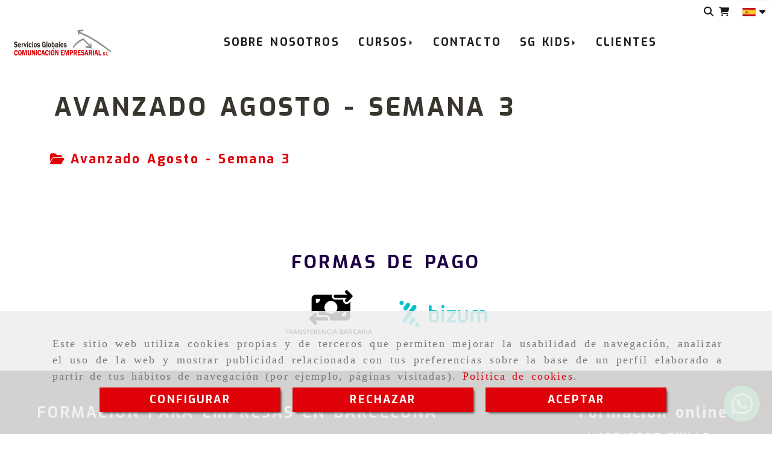

--- FILE ---
content_type: text/css
request_url: https://css.accesive.com/static/css/custom_6386.css?v8.2
body_size: 6148
content:
.eslogan-barra-opciones p,.eslogan-barra-opciones span,.navbar-default,.eslogan-cta .titulo-eslogan,.funcionalidad-productos .categoria-productos h3,.contenido-bloque-texto .titulo,.servicios-portada-icono .resto-contenido-bloque,.titulo-articulo-observatorio,section#bajo-footer .navbar-default,h1,.servicios-portada-titulo span,.titulo-bloques-portada,.contenedor-producto-destacado .title,.carrusel-imagen-texto .contenido-carousel h4,.funcionalidad-productos .producto h4,.formasdepago-titulo .heading,.btn,span.euro,p.subtitulo-tiny-bloque-texto,a.categoria-producto-destacado,.buscador-titulo span,.menus-footer span.heading,.btn.boton-eslogan,.mod-eslogan .btn.boton-eslogan .medium,.boton-default,.btn.boton-default,.btn.btn-primary,.btn-primary,.titulo2-bloques-portada{font-family:'Exo',sans-serif}p.precio-tiny-bloque-texto,.gran-eslogan .subtitulo-eslogan{font-family:'Anton',sans-serif}.navbar-default,section#bajo-footer .navbar-default,h1,.boton-default,.boton,.boton-mb,.eslogan-barra-opciones .titulo-eslogan,.eslogan-cta .titulo-eslogan,.contenido-bloque-texto .titulo,.btn,.funcionalidad-productos .categoria-productos h3,.servicios-portada-icono .resto-contenido-bloque p,.modulo-formularios-lineas .panel.panel-default a,.formulario-de-contacto .panel.panel-default a,.formasdepago-titulo .heading,.eslogan-degradado .titulo-eslogan,.eslogan-cta.eslogan-con-fondo .titulo-eslogan,.eslogan-newsletter.eslogan-cta .titulo-eslogan,h3,.h3{font-weight:bold !important}.mod-banner-plus .lt-medium,.buscador-titulo span,.titulo-bloques-portada,.modulo-productos-destacados .vistaModa .title,.carrusel-imagen-texto .contenido-carousel h4,.listado-tags .vistaModa .title{font-weight:bold}.servicios-portada-titulo span,.menus-footer span.heading,.titulo2-bloques-portada,.vistaModa .title{font-weight:bold}.promo-portada-productos .thumb *,.promocion,.btn-default,.modulo-formularios-lineas .panel.panel-default a,.formulario-de-contacto .panel.panel-default a,#filtro-categorias h4,.noUi-tooltip,.vistaModa div.product-content p,#filtro-top .sel--black-panther,.sel__box__options:hover,#total-productos{color:#000 !important}.titulo-bloques-portada{color:#000 !important}.boton:hover,.boton-mb:hover,.eslogan-cta .boton-eslogan a span:hover,.eslogan-cta .boton-eslogan a:hover,.btn.btn-primay:hover,.menus-footer span.heading,div#myCart .badge.badge-destacado,.bordes-encuadrados.sin-icono button.btn.boton-default:hover,.boton-default,.boton-default:hover{color:#fff !important}@media(max-width:991px){.eslogan-cta .boton-eslogan a span:hover,.eslogan-cta .boton-eslogan a:hover{color:#fff !important}}.separador-linea .linea{border-bottom:2px solid #fff}.sugerencias-buscador .producto-sugerido:hover,.carousel-control .icon-prev,.carousel-control .icon-next,.nav-pills.nav-wizard>li.active a .fa-inverse,.descargas .panel i{color:#df0209 !important}.boton-default,.boton,.boton-mb{background-color:#df0209 !important}div#myCart .badge.badge-destacado{background-color:#df0209 !important}.boton-default:hover,.boton:hover,.boton-mb:hover,.eslogan-cta .boton-eslogan a span:hover,.eslogan-cta .boton-eslogan a:hover,.btn.btn-primary:hover,.sub-categoria-moda ul li a:hover{background-color:#b40005 !important}.fa.fa-heart-o:before{color:#e1af00 !important}::placeholder,.boton:hover,.boton-mb:hover,.pagination>.disabled>span,div#dropdown-categorias,#sidebar_primaria a,#content_bottom .formasdepago-titulo .heading{color:#1c0144 !important}.iconos-tienda-arriba .form-control,div.sugerencias-buscador,div.sugerencias-buscador>div,#content_main .buscador-propiedades .form-control{border:2px solid #1c0144 !important}div.sugerencias-buscador>a{border-bottom:1px solid #1c0144}.datos-contacto-inferior i.fa{color:#f3f3fd}.sugerencias-buscador .producto-sugerido:hover,.funcionalidad-productos .producto:hover,.listado-tags .product-content:hover{background-color:#f3f3fd !important}.mod-opiniones .testimonio{font-size:1.1em}.gran-eslogan .mod-eslogan .subtitulo-eslogan.extra-big{font-size:90px !important}.titulo2-bloques-portada,.carousel-control .icon-prev,.carousel-control .icon-next{font-size:60px}.extra-big,.mod-eslogan .extra-big,.modulo-bloques .bloque-texto .extra-big{font-size:35px !important}.bloque-segundo-tablet .modulo-bloques .bloque-texto .titulo.intenso{font-size:30px !important}.big,.mod-eslogan .big,.modulo-bloques .bloque-texto .big,.vistaModa .price,.menus-footer span.heading,.size-h2-producto{font-size:25px !important}.buscador-titulo span,.funcionalidad-contenidos .contenido h2{font-size:22px}.medium,.mod-eslogan .medium,.modulo-bloques .bloque-texto .medium,.boton-default,.servicios-portada-titulo span,.carrusel-imagen-texto .contenido-carousel h4{font-size:20px !important}.mod-banner-plus .lt-medium,small,.small,.mod-eslogan .small{font-size:18px !important}.iconos-tienda-arriba .form-control,.modulo-buscador:not(.buscador-pantalla-completa) .right-inner-addon a,.funcionalidad-productos .categoria-productos h3,.modulo-bloques .bloque-texto .small{font-size:18px !important}.servicios-portada-icono .resto-contenido-bloque p{font-size:18px}.texto-titulo-servicios .texto-contenido-eslogan h3,.eslogan-productos-destacados .texto-contenido-eslogan h3,h3.heading.color-fuente-destacado{font-size:180%}.modulo-formularios .controls{font-size:75%}@media(min-width:992px){.extra-big,.mod-eslogan .extra-big,.modulo-bloques .bloque-texto .extra-big{font-size:40px !important}.big,.mod-eslogan .big,.modulo-bloques .bloque-texto .big,#contador-regresivo .v1 .reloj-pequeno-pc.progress .posicion .progress-value-number{font-size:30px !important}.medium,.mod-eslogan .medium,.modulo-bloques .bloque-texto .medium{font-size:22px !important}.iconos-tienda-arriba .fa{font-size:92%}}@media(min-width:1200px){.extra-big,.mod-eslogan .extra-big,.modulo-bloques .bloque-texto .extra-big{font-size:45px !important}.big,.mod-eslogan .big,.modulo-bloques .bloque-texto .big{font-size:40px !important}.bloque-segundo-tablet .modulo-bloques .bloque-texto .titulo.intenso{font-size:35px !important}.formasdepago-titulo .heading,.eslogan-cta.eslogan-con-fondo .titulo-eslogan{font-size:30px !important}.medium,.mod-eslogan .medium,.modulo-bloques .bloque-texto .medium{font-size:25px !important}.menu-productos-destacados{font-size:125%}.texto-titulo-servicios .mod-eslogan .extra-big,.eslogan-productos-destacados .mod-eslogan .extra-big{font-size:50px !important}}@media(min-width:768px) and (max-width:991px){span.titulo2-bloques-portada{font-size:35px}.eslogan-barra-opciones .titulo-eslogan,.formasdepago-titulo .heading{font-size:25px !important}.eslogan-barra-opciones-mb.fondo-contador .titulo-eslogan{font-size:18px !important}.fondo-contador .jumbotron p{font-size:23px}}@media(max-width:767px){.titulo2-bloques-portada{font-size:43px}.formasdepago-titulo .heading{font-size:25px !important}.eslogan-newsletter .titulo-eslogan{font-size:30px !important}}.ancho #contenido>.contenido{padding-top:0}@media(min-width:1200px){.ancho #footer>.footer{width:92%}}@media(min-width:768px) and (max-width:1199px){.ancho #contenido>.contenido,.ancho #pie>.pie{width:98%}.ancho #footer>.footer{width:90%}}@media(max-width:767px){.ancho #contenido>.contenido,.ancho #pie>.pie,.ancho footer>.footer{padding:0 20px 0 20px}.col-lg-6.col-md-6.col-sm-12.col-xs-12.funcionalidad-scroll-form{top:0 !important}}.sin-imagen{background:url('/data/6386/modulos/2546564/logoconaire.jpg');background-size:cover}.navbar-default,section#bajo-footer .navbar-default,h1,.eslogan-barra-opciones .titulo-eslogan p,.eslogan-cta .titulo-eslogan,.gran-eslogan .mod-eslogan .subtitulo-eslogan.extra-big,.servicios-portada-titulo span,.funcionalidad-productos .categoria-productos h3,.servicios-portada-icono .resto-contenido-bloque p,.eslogan-cta .titulo-eslogan{text-transform:uppercase !important}#sidebar_primaria span:hover{color:#b68e00}.boton-default{margin:20px 0}.btn.boton-eslogan,.mod-eslogan .btn.boton-eslogan .medium,.boton-default,.btn.boton-default,.btn.btn-primary,.btn-primary,.bordes-encuadrados.sin-icono button.btn.boton-default{font-size:22px !important;border:0;padding:10px 20px !important;border-radius:0 !important;text-transform:uppercase !important}.modulo-productos-destacados .multi-carousel button.btn.btn-primary.leftLst,.modulo-productos-destacados .multi-carousel button.btn.btn-primary.rightLst{top:calc(50% - 30px);padding:5px 18px !important}.btn.anadir-cesta.btn-compra{height:auto !important}.thumb.magenta .titulo-elemento-promo.margen-bottom-2x span.h4{font-weight:bold;text-shadow:1px 1px 25px #fff,1px 1px 10px #fff,1px 1px 10px #fff,1px 1px #fff;background-color:#ffffff7d}.promociones-portada .thumb .label-promocion .ribbon2_listado_portada.badge_overlay{z-index:98}.promo-portada-productos .label-promocion .ribbon3_listado_portada.badge_overlay span{font-size:45px}.promo-portada-productos .label-promocion .ribbon3_listado_portada.badge_overlay{right:20px;top:10px;width:105px;height:90px;z-index:98;padding:10px 10px;border-radius:0}.ribbon3_listado_portada.badge_overlay:hover{transform:scale(1.7)}.promo-portada-productos .label-promocion .ribbon3_listado_portada{background:#ffd401;border:2px solid #060606;box-shadow:3px 3px 3px -1px #6e0000}.promo-portada-productos .thumb .contenido-promo{bottom:0}.promo-portada-productos .thumb .contenido-promo{transform:skew(-15deg,0)}.promo-portada-productos .thumb h4{padding:10px;background-color:#fad300c7;text-shadow:0 0 6px #ffda0f}@media(max-width:991px){.promociones-portada .thumb{overflow:unset;background-color:transparent !important}.promociones-portada .thumb .imagen{overflow:hidden !important}.promo-portada-productos .thumb .contenido-promo{margin-top:20px;position:relative}}@media(min-width:992px){.promo-portada-productos{margin-bottom:100px}.promo-portada-productos .thumb .contenido-promo{margin-top:15px}}@media(min-width:768px) and (max-width:991px){.promo-portada-productos .label-promocion .ribbon3_listado_portada.badge_overlay span{font-size:35px}.promo-portada-productos .label-promocion .ribbon3_listado_portada.badge_overlay{right:10px;top:10px;width:90px;height:80px}.promociones-portada{padding:10px}.promo-portada-productos .thumb .contenido-promo{margin-top:5px;padding:0 25px 0 5px}.promo-portada-productos .thumb .contenido-promo{transform:skew(-10deg,0)}}@media(min-width:768px){.promociones-portada{padding:15px}}@media(max-width:767px){.promociones-portada .thumb{margin-bottom:134px !important;width:90%}.promociones-portada .row.fila-promociones .bloque:last-child .thumb{margin-bottom:50px !important}.promociones-portada .thumb{margin-bottom:134px !important}.promo-portada-productos .thumb .contenido-promo{margin-top:10px}.modulo-container .funcionalidad-producto.funcionalidad-producto-servicios .product-info-servicios #fichaInfo-servicios .descripcion-producto-servicios{padding:30px 20px 37px 30px}}.modulo-formularios .panel-body{text-align:left}.modulo-formularios .form-actions{padding-bottom:30px}.modulo-formularios-lineas .form-actions button{width:23%;border-radius:0}.formDiv .input-group.inputConIcons.bg-primary,.formDiv .input-group.captcha.bg-primary{background-color:transparent !important}.newsletter content_form{margin-top:50px}@media only screen and (min-width:992px){div#contenido,.bordes-encuadrados .encabezado-form{margin-top:0 !important}}@media(min-width:768px) and (max-width:991px){.bordes-encuadrados .encabezado-form{margin-top:20px !important}}@media(max-width:767px){.bordes-encuadrados{margin-left:0;margin-right:0}input#formulario_captcha{padding:0}.bordes-encuadrados .alinear-vertical{padding:18px}}#content_main .buscador-propiedades .form-control{border-radius:0 !important}#content_main .buscador-propiedades .form-control:focus,#content_main .buscador-propiedades .form-control{box-shadow:none !important}.listado-tags .producto-img .sin-imagen,.funcionalidad-productos figure.thumbnail,.modal .modal-body img,.panel-body .sin-imagen{display:none}.listado-tags .vistaModa .title{margin:10px 0 7px}.funcionalidad-productos .producto{background-color:#f8f8f8;padding:5px;margin:5px;box-shadow:0 1px 6px #ddd}div#categoriaDescripcion figure.figure{display:none}div#categoriaDescripcion .col-sm-4{width:0 !important}div#categoriaDescripcion .col-sm-8{width:100% !important}.image.img-square{padding-bottom:75% !important}#filtro-categorias .input-label{margin-bottom:15px}.funcionalidad-producto.funcionalidad-producto-servicios .imagen-producto-servicios,.funcionalidad-producto .images-block,.funcionalidad-producto .primer-bloque{display:none}div#fichaInfo-servicios,div#fichaInfo,div#fichaMasInfo2,.funcionalidad-producto .segundo-bloque,.funcionalidad-producto .product-details,.funcionalidad-producto .resumen-producto,.funcionalidad-producto .container-eq-height .col-top,.funcionalidad-producto .product-info .col-sm-4.text-center{width:100%}.funcionalidad-producto .container-eq-height .col-top{text-align:center}#contenido .observatorio.cabeceraCategoria{margin-bottom:0 !important}#contenido .observatorio.cabeceraCategoria,#info-categoria-observatorios{text-align:left !important}#contenido .observatorio.cabeceraCategoria h1.heading{margin-left:6%}.eslogan-barra-opciones{margin:5px 10px 10px}.eslogan-barra-opciones .row.jumbotron.contenido-eslogan,.mod-eslogan .btn-medium{padding:0 25px}.eslogan-barra-opciones .titulo-eslogan{margin:0}body #barra-opciones{background:linear-gradient(360deg,#1c0144,#25169f)}@media(min-width:768px) and (max-width:991px){.eslogan-barra-opciones-mb.fondo-contador:before{content:"";background:linear-gradient(360deg,#25169f,#1c0444);width:100%;height:340%;position:absolute;top:0;left:0}.eslogan-barra-opciones-mb.fondo-contador .titulo-eslogan{margin:0}a.subrayado-negrita{font-weight:bold;color:#fff !important;text-decoration:underline !important}}@media(min-width:768px){.eslogan-barra-opciones.modulo-container .jumbotron{padding:20px 30px}}@media only screen and (min-width:992px){.eslogan-barra-opciones.modulo-container .jumbotron{padding:0}}@media(min-width:992px) and (max-width:1199px){.col-sm-12.texto-eslogan.color_web_6_color{width:65%}}@media(max-width:767px){.fondo-contador:before{content:"";background:linear-gradient(358deg,#1d06fb,#1c0444);width:100%;height:280%;position:absolute;top:0;left:0}.fondo-contador .jumbotron p{font-size:18px}a.subrayado-negrita{font-weight:bold;color:#fff !important;text-decoration:underline}.eslogan-barra-opciones-mb .titulo-eslogan{margin-bottom:0}}#contador-regresivo .v1 .progress .posicion .linea{height:0 !important}#contador-regresivo .v1 .progress .posicion{margin:5px -5px;border:0 solid #ccc}@media only screen and (min-width:992px){#contador-regresivo .v1 .reloj-pequeno-pc.progress .posicion{width:40px}#contador-regresivo .v1 .reloj-pequeno-pc.progress{width:auto}}@media(min-width:768px) and (max-width:991px){#contador-regresivo .v1 .reloj-pequeno-tablet.progress .progress-value-txt{margin-top:-10px}}@media(max-width:767px){#contador-regresivo .v1 .reloj-pequeno-mobile.progress{width:97px;height:70px}#contador-regresivo .v1 .reloj-pequeno-tablet.progress .progress-value-txt{margin-top:-10px}}.menu-sobrecabecera .modulo-container{padding:10px 0}.modulo-menu.version4 .navbar-default ul.navbar-nav li.version4,.modulo-menu.version4 .navbar-default ul.navbar-nav li:hover.version4{border-width:5px 0 0 0}@media(min-width:992px) and (max-width:1199px){#sobrecabecera .navbar-default .navbar-nav>li>a{padding-left:7px;padding-right:7px}}.iconos-tienda-arriba .mod-utilidades-tienda .btn{padding:0 4px}.iconos-tienda-arriba{padding:0}.iconos-tienda-arriba .form-control{line-height:1.3 !important;box-shadow:none !important}.iconos-tienda-arriba .text-hidden-m{min-width:300px !important}.iconos-tienda-arriba .sugerencias-buscador .producto-sugerido{line-height:1.5em !important;padding:7px 0}#menuMovil .navbar-default .navbar-nav>li>a img{display:none !important}.sugerencias-buscador .producto-sugerido:last-child,.modulo-buscador.default.redondeado .right-inner-addon input,div.sugerencias-buscador,div.sugerencias-buscador>div,.modulo-buscador.visualizacion3 .right-inner-addon{border-radius:0}div.sugerencias-buscador{min-width:200px}.modulo-buscador:not(.buscador-pantalla-completa) .right-inner-addon a{line-height:30px}.acc-flex-left .mod-utilidad .modulo-buscador .text-hidden-m{left:-100px !important}#sobrecabecera .col-md-1{padding:0}.modulo-buscador.visualizacion3 .right-inner-addon{border:solid 2px}.servicios-portada-titulo i.fa.fas{padding:0 0 10px 0}.servicios-portada-titulo{margin-top:-15px;padding-top:33px}.eslogan-con-fondo.modulo-container{border-radius:8px}.mod-eslogan a.btn{margin-top:5px}.modulo-container.eslogan-degradado:before{content:"";width:100%;height:300%;position:absolute;background:linear-gradient(to bottom,#f3c3c3,white);left:0}.eslogan-con-fondo .jumbotron{padding-bottom:0}@media(min-width:1200px){.newsletter.ancho #contenido{width:60%;margin:0 auto}}@media(max-width:767px){.mod-eslogan .btn-extra-big{padding:11px 11px}.bordes-encuadrados .encabezado-form{padding:5px}.bordes-encuadrados .content_form{padding:0}}.carrusel-destacados .modulo-productos-destacados.version3{margin:15px 0 0}.carrusel-destacados .vistaModa .title{font-size:19px;text-transform:inherit}.carrusel-destacados .vistaModa .product-content{padding:20px 5px;min-height:310px}.funcionalidad-productos .categoria-productos h3{text-align:center}.funcionalidad-productos .categoria-productos .thumbnail{border:0}.funcionalidad-productos .categoria-productos .thumbnail .image.img-square,.funcionalidad-productos .categoria-productos figure.thumbnail:hover{border-radius:50%}.col-xs-12.col-sm-12.col-md-12.ajustado.text-center.full-width-div.carrusel-destacados{margin:-1px 0 0 !important}.modulo-productos-destacados .img-square{display:none}.modulo-productos-destacados .vistaModa .title{margin:15px 0 7px}.portada .carrusel-destacados .funcionalidad-productos{width:85%;margin:0 auto}@media(min-width:1600px){.carrusel-destacados .vistaModa .product-content{padding:20px 5px;min-height:200px}}@media(min-width:768px) and (max-width:991px){.carrusel-destacados .vistaModa .product-content{min-height:230px}}.aplicar-nuevo-interlineado .funcionalidad-productos .price *,.price-new.color-fuente-destacado.size-h1-producto .price{word-spacing:-0.2em !important}@media(max-width:767px){.testimonios-portada .bloque-testimonial .col-xs-offset-1.col-xs-10.col-sm-offset-2.col-sm-8{width:100%;margin-left:0}.testimonios-portada .mod-opiniones .testimonio{padding-left:0;padding-right:0}.testimonios-portada .modulo-container{padding:10px 0}.testimonios-portada a.left.carousel-control{left:-20px}.testimonios-portada a.right.carousel-control{right:-20px}.carousel-control .icon-next{width:0}}.bloque-segundo-tablet .titulo{padding-bottom:15px !important;padding-top:15px;display:block;line-height:1.2}@media(max-width:767px){.bloque-segundo-tablet .titulo{padding-bottom:10px !important}}.mod-carrusel-de-texto .carousel-inner{width:100%}.mod-carrusel-de-texto-v2 .carrusel-de-texto-v2 .contenido-carousel p{word-break:break-word}@media only screen and (min-width:992px){.carrusel-imagen-texto .col-sm-offset-3{margin-left:5%}.carrusel-imagen-texto .col-sm-6{width:90%}.carrusel-imagen-texto .contenido-carousel .col-sm-4{padding:0 40px}.mod-carrusel-de-texto-v2{padding:0}}@media(min-width:768px) and (max-width:991px){.carrusel-imagen-texto .col-sm-offset-3{margin-left:12%}.carrusel-imagen-texto .col-sm-6{width:80%}.contenido-carousel .col-sm-6.tablt{width:49%;padding:0 30px}}@media(max-width:767px){.carousel-control .icon-prev{left:-14%;margin-left:-15px}}#pie .modulo-datos-contacto-extendidos .col-sm-12{margin-bottom:-20px}@media(min-width:992px) and (max-width:1199px){#bajo-footer .nav.navbar-nav li a{padding-left:7px;padding-right:7px}}@media(max-width:767px){.modulo-container.menu-principal.menus-footer{text-align:center !important}}@media(min-width:768px) and (max-width:991px){.modulo-container.menus-footer{margin-top:0}}.formasdepago-titulo .servicios-portada.style1 .bloque,.formasdepago-titulo .servicios-portada.style1 .bloque:after,.formasdepago-titulo .servicios-portada.style1 .bloque:before{border:1px solid rgba(0,0,0,0)}.separador-linea .linea{width:80%;margin:10px auto 10px auto}.mod-mosaico-imagenes-carousel a.left.carousel-control,.mod-mosaico-imagenes-carousel a.right.carousel-control{color:#fff !important;opacity:.9 !important}.profile-header p{font-size:70%}.modulo-carrito .media-body a,#barra-opciones .alert-default .btn-default,.funcionalidad-carrito .fila-producto-resumen .producto-descripcion .producto-caracteristica,.funcionalidad-carrito .fila-producto-resumen .quantity-control>input,.funcionalidad-carrito .fila-totales .btn-danger,.funcionalidad-carrito h4.color_web_1.text-center,.funcionalidad-carrito .panel .profile-nav .nav-pills>li.active .btn-link,.list-group-item.active>.badge,.nav-pills>.active>a>.badge,.badge,.funcionalidad-producto .product-info .product-details .addtocart>.quantity-cart>.option>.quantity-control>input,.funcionalidad-carrito .panel .profile-nav .nav-pills>li.active a:hover,.funcionalidad-producto .product-info .product-details .addtocart>.quantity-cart>.option>.quantity-control>input,.funcionalidad-carrito .panel .profile-header div .fa,.profile-nav .nav.nav-pills.nav-stacked a,#barra-opciones ul.dropdown-menu.btn-block a{color:#000 !important}#barra-opciones .alert-default{background-color:#d7d7d7}.funcionalidad-carrito .fila-totales .btn-danger{background-color:transparent;border-color:transparent}.funcionalidad-carrito .panel .profile-header,.funcionalidad-carrito .panel .profile-nav .nav-pills>li.active>a{color:#fff}.btn-success{background-color:#e1af00;border-color:transparent !important}.funcionalidad-carrito .fila-totales .btn-danger:hover{background-color:transparent;border-color:transparent;color:#e1af00 !important}.list-group-item.active>.badge,.nav-pills>.active>a>.badge,.funcionalidad-carrito .panel .profile-header{font-weight:bold}.funcionalidad-carrito .panel .profile-nav .nav-pills .badge{background-color:#fff}.funcionalidad-carrito .fila-producto-resumen .heading{background-color:transparent;font-weight:bold}@media(max-width:767px){.funcionalidad-carrito .fila-totales .col-sm-9.text-right{position:absolute;width:75%;text-align:left;padding-left:0}.funcionalidad-carrito .fila-totales .row{padding:10px 0 30px 0 !important}.funcionalidad-carrito .fila-totales .col-sm-3.text-right.amount{padding-right:0}}@media(min-width:768px) and (max-width:991px){.funcionalidad-carrito .cabecera-tabla-resumen .col-sm-3,.funcionalidad-carrito .fila-producto-resumen .col-sm-3{width:24%}.funcionalidad-carrito .fila-totales .col-sm-9.text-right{text-align:left;width:70%;position:absolute}}@media(min-width:768px) and (max-width:991px){.modal-dialog{margin:10px}#modal_lista-deseos .modal-content{width:90%}}@media(max-width:767px){#modal_lista-deseos .modal-content{width:40%}}@media(max-width:300px){.modal-dialog{margin:5px}#modal_lista-deseos .modal-content{width:33%}}#registro .nav-pills .descripcion:active,form#frmLogindescargas a,.btn-next-prev i.fa.fa-arrow-left,form#frmLogin a,.modal-dialog .modal-footer a,#content_main .modal-footer a{color:#000 !important}#content_main div#front_regist a,.modulo-container.modServicios div.funcionalidad-productos .sub-categoria-moda ul li a{font-weight:bold}#registro .nav-pills .descripcion:hover,.nav-pills.nav-wizard>li:hover .nav-wedge:hover{color:#fff !important}#filtro-top .sel--black-panther,.sel__box__options:hover,#total-productos{color:#000}.modulo-container.modServicios div.funcionalidad-productos .sub-categoria-moda ul li a{color:#fff !important;font-weight:bold}.panel-body .col-md-4.col-sm-6.col-xs-12.margen-bottom-2x{background-color:#f8f8f8;padding:5px;margin:7px;box-shadow:0 1px 6px #ddd}.panel-body .col-md-4.col-sm-6.col-xs-12.margen-bottom-2x:hover{background-color:#f3f3fd}.panel-body .btn-group .btn-primary{background-color:#004d92 !important;border-color:transparent !important}.funcionalidad-carrito .panel .btn-group .btn.btn-pedido-pagado{background-color:#004b00}.funcionalidad-carrito .panel .btn-group .btn.btn-pedido-preparando{background-color:#ae5f00}.funcionalidad-carrito .panel .btn-group .btn.btn-pedido-cancelado{background-color:#8d0000}.funcionalidad-carrito .panel .btn-group .btn.btn-pedido-recibido{background-color:#8600a6}.funcionalidad-carrito .panel .btn-group .btn.btn-pedido-pendiente{background-color:#00524f}.funcionalidad-carrito .panel td .btn-default{color:#383838 !important;background-color:transparent !important;border-color:transparent !important}@media(min-width:768px) and (max-width:991px){.funcionalidad-carrito .col-sm-3,.funcionalidad-carrito .col-sm-9,.funcionalidad-carrito .panel-body .content_form .col-sm-8{width:100%}}@media(min-width:992px){.funcionalidad-carrito .panel-body .content_form .col-sm-8{width:100%}}@media(min-width:992px) and (max-width:1199px){.funcionalidad-carrito .col-sm-3{width:40%}.funcionalidad-carrito .col-sm-9{width:60%}}.pull-right .img-limit{height:auto;margin-left:0;margin-top:0;margin-bottom:40px}.pull-left .img-limit{height:auto;margin-right:0;margin-top:0;margin-bottom:40px}@media(max-width:767px){.pull-right .img-limit{margin-left:0;margin-top:20px;margin-bottom:40px}.pull-left .img-limit{margin-right:0;margin-top:20px;margin-bottom:40px}}@media(min-width:768px){.img-derecha,.img-izquierda{width:350px}.pull-right .img-limit{margin:0 0 20px 40px !important}.pull-left .img-limit{margin:0 40px 20px 0 !important}}@media(min-width:768px) and (max-width:991px){.pull-right .img-limit,.funcionalidad-contenidos.columnas .contenido-columnas .img-derecha,.img-derecha{margin-left:40px;margin-top:0;margin-bottom:20px;width:380px !important;height:auto}.pull-left .img-limit,.funcionalidad-contenidos.columnas .contenido-columnas .img-izquierda,.img-izquierda{margin-right:40px;margin-top:0;margin-bottom:20px;width:380px !important;height:auto}}@media(min-width:992px) and (max-width:1199px){.pull-right .img-limit,.funcionalidad-contenidos.columnas .contenido-columnas .img-derecha,.img-derecha{width:320px !important;margin:0 0 20px 40px !important}.pull-left .img-limit,.funcionalidad-contenidos.columnas .contenido-columnas .img-izquierda,.img-izquierda{width:320px !important;margin:0 40px 20px 0 !important}}@media(min-width:1200px){.pull-right .img-derecha,.pull-right .img-limit,.img-derecha{width:350px;margin:0 0 20px 40px !important}.pull-left .img-izquierda,.pull-left .img-limit,.img-izquierda{width:350px;margin:0 40px 20px 0 !important}}@media(min-width:1600px){.pull-right .img-derecha,.pull-right .img-limit,.img-derecha{width:400px;margin:0 0 20px 40px !important}.pull-left .img-izquierda,.pull-left .img-limit,.img-izquierda{width:400px;margin:0 40px 20px 0 !important}}.modulo-container.bordes-encuadrados{margin-left:0;margin-right:0;padding:10px 0}@media(max-width:991px){.bordes-encuadrados .alinear-vertical{padding:20px 0}}@media(max-width:991px){.bordes-encuadrados .alinear-vertical{padding:20px 0}}@media(max-width:767px){.funcionalidad-formulario .col-xl-12.col-lg-12.col-md-12.col-sm-12{padding:0}.bordes-encuadrados.sin-icono .btn.boton-default{display:block;width:100%;margin-bottom:5px}.row{margin-left:0;margin-right:0}.bordes-encuadrados .content_form{padding:0;overflow:hidden}.bordes-encuadrados.sin-icono .borde-cuadrado{border:0}}.fadeIn{opacity:1}.fadeInLeft{opacity:1;transform:translateX(0)}.fadeInRight{opacity:1;transform:translateX(0)}@media(max-width:767px){#menuMovil .navbar-header.menu-movil-config .iconos-movil>div[class^="icono-"]{display:block !important}.iconos-movil.justify-center.color-custom-iconos-movil .fa{font-size:90% !important}}@media(min-width:992px) and (max-width:1299px){.logo-sobrecabecera.col-md-2{width:15%;padding-right:0}.menu-sobrecabecera.col-md-9{width:85%;padding-left:0}.iconos-tienda-arriba.iconos-resolucion-alta{display:none}}@media(min-width:1300px){.iconos-tienda-arriba.iconos-resolucion-baja{display:none}}@media(min-width:1300px) and (max-width:1599px){.col-xs-12.col-sm-2.col-md-2.hidden-xs.hidden-sm.hidden-sm.hidden-xs.logo-sobrecabecera.wow.fadeInLeft{width:20%}.col-xs-12.col-sm-12.col-md-9.hidden-xs.hidden-sm.hidden-xs.text-right.menu-sobrecabecera{width:68%}.col-xs-12.col-sm-12.col-md-1.hidden-xs.hidden-sm.iconos-tienda-arriba.iconos-resolucion-alta{width:12%}}@media(min-width:992px) and (max-width:1599px){.servicios-portada .contenedor-servicios.ajustado{width:90% !important}}.product-content a{color:#000 !important}div#sobrecabecera{position:relative;margin-top:0 !important}#cabecera{padding-top:1px;margin-top:0 !important}.label-danger{background-color:#c84641 !important}div#dropdown-categorias{margin:20px 0}.descargas #content_main a{color:#000}.listado-aire li{margin-bottom:1.2em}.caja-aire{margin:40px 0}@media(min-width:768px){#main .resto_contenidos{padding:0;padding:0 0 0 50px}}.noUi-tooltip{background-color:#fff;color:#000}.vistaModa .product-content{padding:25px 5px;height:220px}.pagination li a{color:#000 !important}.sub-categoria-moda ul li a{font-weight:bold;text-transform:uppercase;padding:10px 20px;margin:5px}.formasdepago-titulo span.heading.color-fuente-destacado{display:block;text-align:center;margin-bottom:20px;text-transform:uppercase}@media(min-width:992px){.col-xs-12.col-sm-12.col-md-12.text-center.full-width-div.carrusel-destacados{min-height:600px !important}}@media(min-width:1600px){.col-xs-12.col-sm-12.col-md-12.text-center.full-width-div.carrusel-destacados{min-height:700px !important}}.pagination-lg>li>a,.pagination-lg>li>span{font-weight:bold}@media(min-width:992px) and (max-width:1599px){.pagination-lg>li>a,.pagination-lg>li>span{padding:10px 10px;font-size:18px}}@media(min-width:992px) and (max-width:1599px){.col-xs-12.col-sm-6.col-md-4.col-lg-4.producto-ecommerce3-listado{width:50%}}@media(min-width:768px) and (max-width:991px){#bajo-footer .nav.navbar-nav li a{padding-left:6px;padding-right:6px}}.ancho #sobrecabecera>.sobrecabecera{width:98%}div#navbar-collapse_2546141{padding:0 !important}@media(min-width:992px) and (max-width:1399px){.dropdown-menu{left:-85px;width:200px}}.modulo-idiomas.desplegable .active a{color:#fff !important}@media(min-width:1600px){.contenido.zona.width-pc-70,.form .contenido.zona.width-pc-80{width:60% !important}}div#sidebar_primaria{padding:0 !important}div#dropdown-categorias{border-bottom:1px solid #eee;padding-bottom:20px}#filtro-categorias .input-label{margin-left:0}.vistaModa .product-content{position:initial}.vistaModa .product-content{margin-bottom:70px}.vistaModa .title{font-size:18px}.modulo-container .funcionalidad-productos .resumen-listado-producto-servicios .boton-mas-info a{font-size:18px !important;width:218px;text-transform:initial !important}blockquote.block-separado{margin:30px 0 50px}.catalogo-sin-filtro .wrap-desplegable{display:none}


--- FILE ---
content_type: application/javascript
request_url: https://js.accesive.com/static/js/custom_6386.js?v8.2
body_size: 420
content:
var $animation_elements=$(".animation-element");var $window=$(window);function check_if_in_view(){var window_height=$window.height();var window_top_position=$window.scrollTop();var window_bottom_position=window_top_position+window_height;$.each($animation_elements,function(){var $element=$(this);var element_height=$element.outerHeight();var element_top_position=$element.offset().top;var element_bottom_position=element_top_position+element_height;if(element_bottom_position>=window_top_position&&element_top_position<=window_bottom_position){$element.addClass("in-view")}else{$element.removeClass("in-view")}})}$(".funcionalidad-formulario .formulario-de-contacto .input-group").addClass("bg-primary");$(".funcionalidad-formulario .formulario-de-contacto .form-group .col-sm-8").removeClass("col-sm-8").addClass("col-sm-12");$(".portada .milestone-slide .col-sm-5").removeClass("col-sm-5").addClass("col-sm-6");$(".portada .milestone-slide .col-sm-offset-1").removeClass("col-sm-offset-1");(new WOW).init();$(".logo-sobrecabecera").addClass("wow fadeInLeft").attr("data-wow-delay","700ms");$(".eslogan-barra-opciones .boton-eslogan").addClass("wow fadeIn").attr("data-wow-delay","600ms");$(".bloques-anuncio .bloque.texto").addClass("wow fadeInLeft").attr("data-wow-delay","700ms");$(".bloques-anuncio .bloque.imagen").addClass("wow fadeInRight").attr("data-wow-delay","700ms");$(".bloque-segundo-tablet .bloque.texto").addClass("wow fadeInLeft").attr("data-wow-delay","700ms");$(".bloque-segundo-tablet .bloque.imagen").addClass("wow fadeInRight").attr("data-wow-delay","700ms");$(".eslogan-con-fondo .boton-eslogan").addClass("wow pulse").attr("data-wow-delay","900ms");